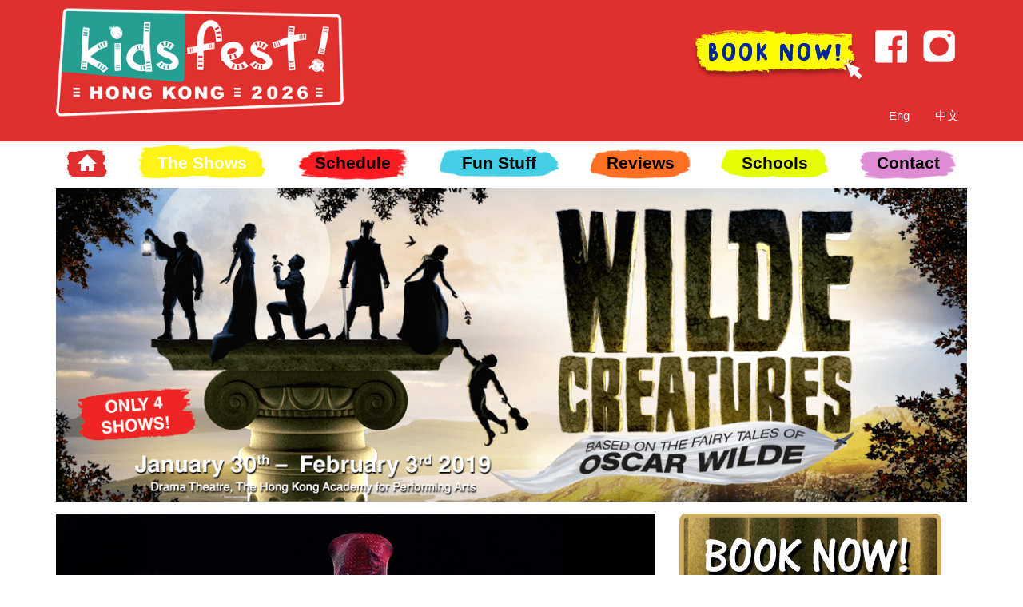

--- FILE ---
content_type: text/html; Charset=utf-8
request_url: https://www.kidsfest.com.hk/shows/2019/show08.asp
body_size: 5474
content:

<!doctype html>
<html xmlns="http://www.w3.org/1999/xhtml" xml:lang="en" lang="en">
<head>
	

<META http-equiv=Content-Type content="text/html; charset=utf-8">
<meta name="viewport" content="width=device-width, initial-scale=1.0"> 
<meta property="og:title" content="Kidsfest Hong Kong"/>
<meta property="og:url" content="https://www.kidsfest.com.hk"/>
<meta property="og:description" content="World-Class Theatre for Young People"/>
<meta property="og:image" content="https://www.kidsfest.com.hk/images/kidsfest250.jpg" />

<link rel="icon" href="/images/favicon.ico">
<link rel="shortcut icon" href="/images/favicon.ico"/>
<link rel="stylesheet" href="/css/bootstrap.min.css"  type="text/css">
<link rel="stylesheet" href="/css/style.css">
<link href="/css/print.css" rel="stylesheet" media="print" />
<link rel="stylesheet" type="text/css" href="/css/jquery.flipcountdown.css" />
<link rel="stylesheet" href="/css/menu_sideslide.css">
<script type="text/javascript" src="/js/jquery.min.js"></script>
<script type="text/javascript" src="/js/jquery.flipcountdown.js"></script>
<script src="/js/headhesive.min.js"></script>
<script src="/js/bootstrap.min.js"></script>

	
<!-- Google Tag Manager -->
<script>(function(w,d,s,l,i){w[l]=w[l]||[];w[l].push({'gtm.start':
new Date().getTime(),event:'gtm.js'});var f=d.getElementsByTagName(s)[0],
j=d.createElement(s),dl=l!='dataLayer'?'&l='+l:'';j.async=true;j.src=
'https://www.googletagmanager.com/gtm.js?id='+i+dl;f.parentNode.insertBefore(j,f);
})(window,document,'script','dataLayer','GTM-NFKD8HNZ');</script>
<!-- End Google Tag Manager -->

<title>Kidsfest > WILDE CREATURES</title>

<script src="/js/jquery-ui-1.10.4.custom.min.js"></script>
<link href="/css/jquery-ui.css" rel="stylesheet">
<script>
$(function() {
	$( "#tabs" ).tabs({ heightStyle: "content" });
});
</script>

</head>


<body id="tab1">
<header>
		
<!-- Google Tag Manager (noscript) -->
<noscript><iframe src="https://www.googletagmanager.com/ns.html?id=GTM-NFKD8HNZ"
height="0" width="0" style="display:none;visibility:hidden"></iframe></noscript>
<!-- End Google Tag Manager (noscript) -->


<style>
#bk:hover {
    content: url('/images/booknow_o.png');
}
</style>

        <div class="menu-wrap">
        <nav class="menu navbar">
          <div class="icon-list navbar-collapse">
            <ul class="navbar-nav list-unstyled">
        <li><a href="/shows/show.asp"><img src="/images/mobile_menu-shows.jpg"></a></li>
        <li><a href="/schedule.asp"><img src="/images/mobile_menu-schedule.jpg"></a></li>
        <li><a href="#"><img src="/images/mobile_menu-funstuff.jpg"></a></li>
        <li><a href="/reviews.asp"><img src="/images/mobile_menu-reviews.jpg"></a></li>
        <li><a href="schools.asp"><img src="/images/mobile_menu-schools.jpg"></a></li>
        <li><a href="/contact.asp"><img src="/images/mobile_menu-contact.jpg"></a></li>
		<li><br><center><a href="https://www.instagram.com/aba_hongkong/" target="_blank"><img src="/images/instagram.png"></a>&nbsp;&nbsp;
	<a href="https://www.facebook.com/Kidsfesthongkong" target="_blank"><img src="/images/facebook.png"></a></center></li>
            </ul>
          </div>
        </nav> 
        <button class="close-button" id="close-button">X</button>
      </div>


<div class="banner" width="100%">
<div class="container">	
<div class="row">
  <div class="col-md-4 col-xs-6"><a href="/index.asp"><img src="/images/logo.png"></a></div>
  
  <div class="col-xs-4 hidden-lg hidden-md nopadding"><br><a href="https://cultural.cityline.com/en/2026/kidsfest2026.html" target="_blank"><img src="/images/booknow.png" id="bk"></a><br><div class="text-center footerMenu" style="padding-top:10px"><a href="/index.asp">Eng</a>&nbsp;&nbsp; <a href="/chi/index.asp">中文</a></div></div>
  <div class="col-xs-2 hidden-lg hidden-md nopadding"><button class="menu-button" id="open-button-show" onclick="clickmenu();"><span class="glyphicon glyphicon-menu-hamburger" aria-hidden="true"></span></button></div> 
   	
	
  <div class="col-md-8 hidden-sm hidden-xs"><br>

  			<table align="right" width="100%" border="0" height="150">
			<tr>
				<td rowspan="2">
				
		          <span style="color:#FFFF00; font-size:22px"><!-- b>KIDSFEST OPENS</b --></span>
					<iframe width="360" height="100" frameBorder="0" scrolling="no"></iframe>
					<!-- iframe src="/daytime.html" width="360" height="100" frameBorder="0" scrolling="no"></iframe -->
				</td>					
				<td width="50%">
				  <div class="col-xs-12">
				<p class="text-center">
				<a href="https://cultural.cityline.com/en/2026/kidsfest2026.html" target="_blank"><img src="/images/booknow.png" id="bk"></a>				
	<a href="https://www.instagram.com/kidsfesthk/" target="_blank"><img src="/images/instagram.png" style="float: right; margin: 0 0 0px 0px;" ></a>
	<a href="https://www.facebook.com/Kidsfesthongkong" target="_blank"><img src="/images/facebook.png" style="float: right; margin: 0 20px 0px 0px;" ></a>
				</p>			
				</div>
	            </td>
          </tr>

			<tr>
				<td>			
				<span class="footerMenu float_right"><a href="/index.asp">Eng</a>&nbsp;&nbsp; <a href="/chi/index.asp">中文</a></span>		  
				</td> 
            </tr>
		  
			</table>
  </div>
</div>
</div>


<div class="hidden-sm hidden-xs">	
<div class="text-center" id="menu" >
	<table width="100%" align="center" border="0" cellpadding="0" cellspacing="0">
        <tr>
	<td>
	    <ul class="mainmenu">
        <li><a href="/index.asp" class="menu-home"></a></li>
        <li><a href="/shows/show.asp" class="menu-shows" id="tab1">The Shows</a></li>
        <li><a href="/schedule.asp" class="menu-schedule" id="tab2">Schedule</a></li>
        <li><a href="#" class="menu-funstuff" id="tab3">Fun Stuff</a></li>
        <li><a href="/reviews.asp" class="menu-news" id="tab4">Reviews</a></li>
        <li><a href="/schools.asp" class="menu-schools" id="tab5">Schools</a></li>
        <li><a href="/contact.asp" class="menu-contact" id="tab6">Contact</a></li>
    </ul>
	</td>
	</tr>
	</table>
</div>
</div>
</div>

<button class="menu-button" id="open-button" style="display:none"><span class="glyphicon glyphicon-menu-hamburger" aria-hidden="true"></span></button>
<script src="/js/classie.js"></script>  
<script src="/js/menu.js"></script>

<script type="text/javascript">
var options = {
            offset: 200,
            classes: {
                clone:   'banner--clone',
                stick:   'banner--stick',
                unstick: 'banner--unstick'
            }
        };

        // Initialise with options
        var banner = new Headhesive('.banner', options);
</script>

<script type="text/javascript">
	function clickmenu()
	{
		document.getElementById("open-button").click();
	}
</script>



	


</header>

	<div class="container">
	<section>
	 <img src="/shows/2019/images/WLD_KF19_HK_Webstie_Main-Banner_1200x413.png" class="show_banner">
	<div class="row">
   <div class="col-md-8">
	<div class="show_banner">
			<div id="carousel-example-generic" class="carousel slide" data-ride="carousel">
		    <!-- Indicators -->
		    <ol class="carousel-indicators">
		      <li data-target="#carousel-example-generic" data-slide-to="0" class="active"></li>
		      <li data-target="#carousel-example-generic" data-slide-to="1"></li>
		      <li data-target="#carousel-example-generic" data-slide-to="2"></li>		  
			  <li data-target="#carousel-example-generic" data-slide-to="3"></li>	
   		    </ol>

		    <!-- Wrapper for slides -->
		    <div class="carousel-inner" role="listbox">
			  <div class="item active"><img src="/shows/2019/images/WLD_KF19_HK_Webstie_Gallery-slide_750x430_photo1.png"></div>			
			  <div class="item"><img src="/shows/2019/images/WLD_KF19_HK_Webstie_Gallery-slide_750x430_photo2.png"></div>		
			  
		      <div class="item"><img src="/shows/2019/images/WLD_KF19_HK_Webstie_Gallery-slide_750x430_photo3.png"></div>		
			  
			  <div class="item"><img src="/shows/2019/images/WLD_KF19_HK_Webstie_Gallery-slide_750x430_photo4.png"></div>

			</div>	
            <!-- Controls -->
            <a class="left carousel-control" href="#carousel-example-generic" role="button" data-slide="prev">
            <span class="glyphicon glyphicon-chevron-left" aria-hidden="true"></span>
            <span class="sr-only">Previous</span>
           </a>
           <a class="right carousel-control" href="#carousel-example-generic" role="button" data-slide="next">
           <span class="glyphicon glyphicon-chevron-right" aria-hidden="true"></span>
           <span class="sr-only">Next</span>
           </a>				
		  </div>
	</div>		  
		  <div style="clear:both"></div>
	
          <div id="tabs">           
             <ul class="showMenu">
                            <li><a href="#tabs-1">Show Info</a></li>
                            <li><a href="#tabs-2">Show Schedule</a></li>
                            <li><a href="#tabs-3">Sneak Peek</a></li>
                            <li><a href="#tabs-4">Reviews</a></li>
             </ul>
			 <div class="cast"></div>
            <div id="tabs-1">
<p><img src="/shows/2019/images/WLD_KF19_HK_Webstie_Detail_708x56.png"></p>
<b>January 30th – February 3rd 2019<br>
Drama Theatre, The Hong Kong Academy for Performing Arts<br><br>

<i>“A lively and entertaining re-telling of Oscar Wilde's fairy tales.” </i>The List, UK
</b><br><br>

Once upon a time there was a town that was dark and grey. The North Wind blew coldly through the streets and in the town square there was an empty platform where the statue of the Happy Prince had once stood. There is to be a new statue – but of whom? Which of the townsfolk is important enough to be immortalized in stone and raised above everyone else?
A live band of storytelling musicians bring characters from The Happy Prince, The Nightingale and the Rose and The Birthday of the Infanta to life, as they try to decide on the new statue. Will it be the pompous Mayor, the haughty Princess or the love-sick Student?  <br><br>
 
Hauntingly beautiful tales told with original live music, imaginative storytelling and a generous dash of comedy.<br><br>

For children aged 5 and above and their families<br><br>

The running time is approximately 65 minutes with no interval <br><br>

There is no minimum age for this performance and all audience members must have their own ticket.
<br><br>

Performances for schools are available during weekday mornings. Please call Vanessa on 2547 7150 or email <a href="mailto:Vanessa.Lee@aba-productions.com">Vanessa.Lee@aba-productions.com</a> for more information.<br><br>


<b>4-for-3 Family Special Available!</b><br><br>

<img class="float_right hidden-sm hidden-xs" src="/shows/2019/images/WLD_KF19_HK_Webstie_Filler_Right_156x158.png">

<u>BUY 3 tickets and GET 1 FREE for the performances on Friday February 1st 5pm, Saturday February 2nd 5.30pm,</u><br><br>
Be sure to select 4x seats when making an online booking and select the “Standard Buy 3 Get 1” price option. <br><br>
Please note that there will be no refund or partial refunds on discounts once tickets have been issued and paid for.
<br><br>

<img class="float_left hidden-sm hidden-xs" src="/shows/2019/images/WLD_KF19_HK_Webstie_Filler_Left_156x158.png">
<b>SAVE WHEN YOU BOOK TWO OR MORE SHOWS!</b><br>
To receive a discount on tickets, simply book them at the same time at any HK Ticketing outlet or phone the hotline on 31 288 288. A 10% discount is applicable when you book two shows and a 15% discount when you book three or more! You can also show your purchased tickets or ticket stubs at the HKAPA box office to receive a 10% discount on additional tickets. <br><br> 

<b>A 10% discount is available for groups of ten or more.</b>

<br><br>

  
<div class="clearfix"></div>
   
   <div class="hidden-lg hidden-md">
   <div class="row">
   <div class="col-xs-3 nopadding"><img src="/shows/2019/images/WLD_KF19_HK_Webstie_Filler_Right_156x158.png"></div>
   <div class="col-xs-6 nopadding"><br><a href="https://premier.hkticketing.com/Shows/Show.aspx?sh=WILDE0219" target="_blank"><img src="/shows/2019/images/WLD_KF19_HK_Webstie_Book_now_328x103.png"> </a></div>
   <div class="col-xs-3 nopadding"><img src="/shows/2019/images/WLD_KF19_HK_Webstie_Filler_Left_156x158.png"></div>
   </div>

   </div>
   
   
         </div>
           <div id="tabs-2">
		   <p><img src="/shows/2019/images/WLD_KF19_HK_Webstie_Schedule_800x360px.png"></p>                         
          </div>
          <div id="tabs-3">
<p>Coming Soon!</p>
         </div>
         <div id="tabs-4">
<p><img src="/shows/2019/images/WLD_Review.png"></p>                         
        </div>
   </div>

 
   
   </div>
   
   <div class="col-md-4 hidden-sm hidden-xs">
      <a href="https://premier.hkticketing.com/Shows/Show.aspx?sh=WILDE0219" target="_blank"><img src="/shows/2019/images/WLD_KF19_HK_Webstie_Book_now_328x103.png"> </a>
   <img src="/shows/2019/images/WLD_KF19_HK_Webstie_Quote_Box_328x295.png" /> 
   <img src="/shows/2019/images/WLD_KF19_HK_Webstie_Filler_Big_328x350.png" /> 
   </div>
   </div>
 <div class="clearfix"></div>
   </section>
   </div>	
<footer>
	

<div class="container-fluid footerHolder hidden-sm hidden-xs">
<center><img src="/images/KFHK_Partner.png" usemap="#m_KFHK_Partner"></center>
</div>

<div class="hidden-lg hidden-md">
<center><img src="/images/KFHK_Partner.png"></center>
</div>



<div class="container-fluid">
	<div class="container text-center footerMenu">
	<a href="/shows/show.asp">The Shows</a>&nbsp;&nbsp;
	<a href="http://files.constantcontact.com/039e7889001/c4539373-b459-4cfa-9807-74d0bb1abbaf.pdf" target="_blank">Fun Stuff</a>&nbsp;&nbsp;
	<a href="schools.asp">Schools</a>&nbsp;&nbsp;
	<a href="/reviews.asp">Reviews</a>&nbsp;&nbsp;
	<a href="/schedule.asp">Schedule</a>&nbsp;&nbsp;
	<a href="/contact.asp">Contact</a>

	</div>
</div>

<p style="padding: 10px 0 10px 0; font-size:14px;">Copyright © ABA Productions Ltd. All rights reserved.</p>

<div  class="container-fluid" style="background-color:#EFEFEF;">
	<div class="container" align="center" style="padding: 5px 0">
<font color="#666666" style="font-size:12px;">Developed and Hosting by: </font><a href="http://www.topcat.hk" target="_blank" style="text-decoration: none;"><font color="#666666" style="font-size:14px;">Topcat Teamwork</font></a> 
        </div>
</div>



</footer>


</body>
</html>


--- FILE ---
content_type: text/css
request_url: https://www.kidsfest.com.hk/css/style.css
body_size: 1938
content:
body {font-family: Arial, Helvetica, sans-serif;color: #333333;background: #ffffff ;font-size: 15px; line-height: 1.5em;}
html, body {width:100%; padding:0; margin:0;}


@media print {
    .noprint {display:none !important;}
    a:link:after, a:visited:after {  
      display: none;
      content: "";
	  
    }
}


/* ------------------------------------------------------------------- */
/* LAYOUT */
/* ------------------------------------------------------------------- */

header{
	margin: 0 auto;
	background-color:#DF2F2F;
}


section {min-height: 300px; padding-bottom:30px;}


.carousel-indicators {
  bottom:-40px;
}

.banner--clone{position:fixed;top:0;text-align:center;background:#DF2F2F;z-index: 999;-webkit-transform:translateY(-100%);-ms-transform:translateY(-100%);transform:translateY(-100%);-webkit-transition:all 300ms ease-in-out;-moz-transition:all 300ms ease-in-out;transition:all 300ms ease-in-out}.banner--stick{-webkit-transform:translateY(0%);-ms-transform:translateY(0%);transform:translateY(0%)}

.banner {
width: 100%;
padding-top: 5px;	
background:#DF2F2F;
text-align:center;
}

.navbar-inverse {
  background-color: #DF2F2F;
}

.show_banner {
padding-bottom: 15px;
}


.bg_white { background:#FFFFFF; display: inline-block;}

@media(max-width:768px) {
.bg_red { background:#DF2F2F; display: inline-block;}
}

.float_right {float:right; margin-left:10px; margin-bottom:10px;}
.float_left {float:left; margin-right:10px; margin-left:10px;}

.bottom-align-text {

    bottom: 0;
	color: #999999;
	width:100%;
	float:right;
}
	
img { border: 0px; max-width:100%; height:auto; }
.cast { margin-top: 20px; }

.nopadding {
   padding: 0 !important;
   margin: 0 !important;

}


a:link, a:visited, a:active {
	color: #4966B6;
	text-decoration: none;

}

a{
outline:none !important;
}

a:hover {
	color: #F8640A;
	text-decoration: none;
}


.book-button {
	position: absolute;
	background: transparent;
	top: 15px;
	text-align: center;
}

.title {
	font-weight: bold;	
	font-size: 20px;
	color: #F8640A;
	/* border-bottom: 1px double #B30E14; */
}

.text_white {
	color: #FFF !important;	
}

.news-img
{padding-left: 35px; padding-bottom: 20px}

@media(max-width:768px) {
.news-img
{padding-left: 0px;}
}

.shows{
    padding: 10px 10px 10px 10px;
	background-color: #fbfbfb;
}

.shows-box{
	float: left;
	width: 100%;
	padding: 20px 0 20px 20px;
	background-color: #fbfbfb;
}

.shows-box a{
	float: left;
	margin: 0 10px 30px 0;
}

.shows-box { padding: 10px 0 10px 10px;}


.news-box{
	text-align: center;
	width: 100%;
	margin: 0 0 10px 0;
}
.news-title{
	width: 100%;
	margin-top: 0;
	position: absolute;
	z-index: 99;
    background-size: cover;
}

.fb-title{
	width: 100%;
	padding: 10px 0 0 40px;
	position: relative;
	z-index: 99;
}

.news-content{
	width: 100%;
	z-index: 0;
	margin: 35px 0 0 15px;
	background-color: #d0c1f0;
	padding: 10px 15px 25px 15px;
	display: inline-block;
}

@media(max-width:768px) {
.news-content{ margin: 35px 0 10px 0; }
.news-title{ margin: 10px 10px 0 -12px;}
}

.fb-page, 
.fb-page span, 
.fb-page span iframe[style] { 
    width: 100% !important; 
}

.news-content-fb{
	width: 100%;
	z-index: 0;
	margin: 35px 0 0 15px;
	padding: 10px 10px 10px 15px;
	display: inline-block;
}

.news-content a, .newsTitle{
	width: 100%;
	margin: 30px 0 0 0;
	text-decoration: none
}


.news-content a:hover{text-decoration: underline}

p.news-date{
	font-size: 12px;
	margin: 5px 0 0 0;
}


/*the shows*/
.the-shows{
	text-align: left;
	width: 100%;
	padding: 0 30px;
}
.the-shows h3{float: left; width: 100%}
.the-shows img{padding: 0 20px 20px 0;}

.upcoming-shows{
	float: left;
	width: 100%;
	padding: 20px 0 20px 20px;
	background-color: #fbfbfb;
}
.past-festivals{text-align: left; width: 100%;}
.past-festivals img{padding: 0 20px 20px 0;}
.past-show-noclick{float: left; margin: 0 10px 10px 0;}
.back{float: left; padding: 50px 0 0 20px}

.past-show{
	float: left;
	padding: 0 10px;
}

@media(max-width:768px) {
.the-shows,	
.past-festivals{text-align: center; width: 100%;}
}


footer {
background-color: #DF2F2F;
color:#fff;
text-align: center;
padding-top: 5px;
}

.footerHolder{
	float: left;
	width: 100%;
	background-color: #DF2F2F;
	Height: 194px;
	background: #df2f2f url(/images/footer-rptr.png) repeat-x;
}


.footerMenu a{text-align: center; color: #fff; text-decoration: none; padding: 5px 10px !important;}
.footerMenu a:hover{text-decoration: underline !important;}


/*main menu*/
ul.mainmenu{
	text-align: Center;
	width: 100%;
	background-color: #fff;
	padding: 5px 0;
	Margin-bottom: 0px;
}
ul.mainmenu li{
	display: inline-block;
	margin: 0 17px 0 17px;
}


ul.mainmenu li a{
	float: left;
	font-family: Arial, Helvetica, sans-serif;
	font-size: 21px;
	font-weight: bold;	
	color: #000;
	text-decoration: none;
	height: 43px;
	line-height: 43px;
	vertical-align: middle;
	/*padding: 5px 0 0 0;*/
	text-align: center;
}
ul.mainmenu li a:hover, ul.mainmenu li a.active{color: #fff}
.menu-home{background-image: url(/images/menu-home.jpg); width: 51px;position:relative;}
.menu-shows{background-image: url(/images/menu-shows.jpg); width: 162px;position:relative;}
.menu-funstuff{background-image: url(/images/menu-funstuff.jpg); width: 151px;position:relative;}
.menu-schools{background-image: url(/images/menu-schools.jpg); width: 135px;position:relative;}
.menu-news{background-image: url(/images/menu-news.jpg); width: 126px;position:relative;}
.menu-schedule{background-image: url(/images/menu-schedule.jpg); width: 139px;position:relative;}
.menu-contact{background-image: url(/images/menu-contact.jpg); width: 122px;position:relative;}

body#tab1 a#tab1,
body#tab2 a#tab2,
body#tab3 a#tab3,
body#tab4 a#tab4,
body#tab5 a#tab5,
body#tab6 a#tab6,
body#tab7 a#tab7,
body#tab8 a#tab8
{
color: #fff;
}

@media (max-width: 1199px){
	ul.mainmenu li{	display: inline-block;	margin: 0 3px 0 3px;}
}


/****************** mobile style ********************/



--- FILE ---
content_type: text/css
request_url: https://www.kidsfest.com.hk/css/jquery.flipcountdown.css
body_size: 300
content:
.xdsoft_flipcountdown{display:inline-block;}

.xdsoft_flipcountdown .xdsoft_digit{float:left;background-repeat:no-repeat;}
.xdsoft_flipcountdown .xdsoft_clearex{clear:both;float:none;}


.xdsoft_flipcountdown >.xdsoft_digit{
	background-position:0px 0px;
}
.xdsoft_flipcountdown >.xdsoft_digit.xdsoft_separator,.xdsoft_flipcountdown >.xdsoft_digit.xdsoft_dot{
	opacity:0.9;
}
.xdsoft_flipcountdown.xdsoft_size_lg >.xdsoft_digit{
	width:53px; 
	height:76px;
	background-image:url(/images/digit-lg.png);
}
.xdsoft_flipcountdown.xdsoft_size_lg >.xdsoft_digit.xdsoft_space,
.xdsoft_flipcountdown.xdsoft_size_lg >.xdsoft_digit.xdsoft_separator,
.xdsoft_flipcountdown.xdsoft_size_lg >.xdsoft_digit.xdsoft_dot{
	width:14px;
	background-position:-19px -5082px;
}
.xdsoft_flipcountdown.xdsoft_size_lg >.xdsoft_digit.xdsoft_dot{
	background-position:-41px -5082px;
}
.xdsoft_flipcountdown.xdsoft_size_lg >.xdsoft_digit.xdsoft_space{
	background-position:-100px -5082px;
}

.xdsoft_flipcountdown.xdsoft_size_md >.xdsoft_digit{
	width:36px; 
	height:51px;
	background-image:url(/images/digit-md.png);
}
.xdsoft_flipcountdown.xdsoft_size_md >.xdsoft_digit.xdsoft_space,
.xdsoft_flipcountdown.xdsoft_size_md >.xdsoft_digit.xdsoft_separator,
.xdsoft_flipcountdown.xdsoft_size_md >.xdsoft_digit.xdsoft_dot{
	width:10px;
	background-position:-13px -3432px;
}
.xdsoft_flipcountdown.xdsoft_size_sm >.xdsoft_digit{
	width:24px; 
	height:34px;
	background-image:url(/images/digit-sm.png);
}
.xdsoft_flipcountdown.xdsoft_size_sm >.xdsoft_digit.xdsoft_space,
.xdsoft_flipcountdown.xdsoft_size_sm >.xdsoft_digit.xdsoft_separator,
.xdsoft_flipcountdown.xdsoft_size_sm >.xdsoft_digit.xdsoft_dot{
	width:10px;
	background-position:-6px -2310px;
}
.xdsoft_flipcountdown.xdsoft_size_xs >.xdsoft_digit{
	width:16px; 
	height:23px;
	background-image:url(/images/digit-xs.png);
}
.xdsoft_flipcountdown.xdsoft_size_xs >.xdsoft_digit.xdsoft_space,
.xdsoft_flipcountdown.xdsoft_size_xs >.xdsoft_digit.xdsoft_separator,
.xdsoft_flipcountdown.xdsoft_size_xs >.xdsoft_digit.xdsoft_dot{
	width:5px;
	background-position:-5px -1584px;
}

--- FILE ---
content_type: text/css
request_url: https://www.kidsfest.com.hk/css/menu_sideslide.css
body_size: 1073
content:

.menu-wrap a {
	color: #b8b7ad;
}

.menu-wrap a:hover,
.menu-wrap a:focus{
	color: #4676fa;
}
.menu-wrap .navbar-nav li .active,
.menu-wrap .navbar-nav li .active:before{
	color: #4676fa; 
	-webkit-transform: scale(1);
	transform: scale(1);
}
.content-wrap {
	overflow-y: scroll;
	-webkit-overflow-scrolling: touch;
}

.content {
	position: relative;
	background: #b4bad2;
}

.content::before {
	position: absolute;
	top: 0;
	left: 0;
	z-index: 10;
	width: 100%;
	height: 100%;
	background: rgba(0,0,0,0.3);
	content: '';
	opacity: 0;
	-webkit-transform: translate3d(100%,0,0);
	transform: translate3d(100%,0,0);
	-webkit-transition: opacity 0.4s, -webkit-transform 0s 0.4s;
	transition: opacity 0.4s, transform 0s 0.4s;
	-webkit-transition-timing-function: cubic-bezier(0.7,0,0.3,1);
	transition-timing-function: cubic-bezier(0.7,0,0.3,1);
}

/* Menu Button */
.menu-button {
	position: relative;
	z-index: 1000;
	border: none;
	font-size: 25px;
	color: #fff;
	background: transparent;
	top: 25px;
	right: 0;
	text-align: left;
}

/* Close Button */
.close-button {
	width: 40px;
	height: 40px;
	position: absolute;
	left: -40px;
	top: 4px;
	overflow: hidden;
	font-size: 25px;
	border: none;
	background: #fff;
	color: #000;
	line-height: 43px;
	box-shadow: -1px 2px 3px 0px rgba(0, 0, 0, 0.16), 0 0px 0px 0px rgba(0, 0, 0, 0.12);
}

.logo-menu{
	padding: 15px 0;
}
.menu-bg .logo-menu{
	padding: 6px 0;
}
.menu-bg .menu-button{
	top: 5px;
	color: #333;
}

/* Menu */
.menu-wrap {
	position: fixed;
	z-index: 9999;
	width: 260px;
	right: 0;
	height: 100%;
	background: #FD2228;
	padding: 0 1.8em 0;
	font-size: 1.15em;
	-webkit-transform: translate3d(320px,0,0);
	transform: translate3d(320px,0,0);
	-webkit-transition: -webkit-transform 0.4s;
	transition: transform 0.4s;
	-webkit-transition-timing-function: cubic-bezier(0.7,0,0.3,1);
	transition-timing-function: cubic-bezier(0.7,0,0.3,1);
	box-shadow: 0 2px 5px 0 rgba(0, 0, 0, 0.16), 0 2px 10px 0 rgba(0, 0, 0, 0.12);
}

.menu, 
.icon-list {
	height: 100%;
}

.icon-list {
	-webkit-transform: translate3d(0,100%,0);
	transform: translate3d(0,100%,0);
}

.icon-list a {
	color: #0d3559;
	//* display: block; *//
	padding: 1em;
	-webkit-transform: translate3d(0,500px,0);
	transform: translate3d(0,500px,0);
	position: relative;
}
.icon-list a:before{
	background: #4676fa;
	content: "";
	height: 0px;
	left: 0;
	position: absolute;
	top: 10px;
	-webkit-transform: scale(0);
	transform: scale(0);
	-webkit-transition: all 0.3s ease 0s;
	transition: all 0.3s ease 0s;
	width: 20px;
}
.menu-wrap a:hover:before{
	-webkit-transform: scale(1);
	transform: scale(1);
}
.icon-list,
.icon-list a {	
	-webkit-transition: -webkit-transform 0s 0.4s;
	transition: transform 0s 0.4s;
	-webkit-transition-timing-function: cubic-bezier(0.7,0,0.3,1);
	transition-timing-function: cubic-bezier(0.7,0,0.3,1);
}

.icon-list a:nth-child(2) {
	-webkit-transform: translate3d(0,1000px,0);
	transform: translate3d(0,1000px,0);
}

.icon-list a:nth-child(3) {
	-webkit-transform: translate3d(0,1500px,0);
	transform: translate3d(0,1500px,0);
}

.icon-list a:nth-child(4) {
	-webkit-transform: translate3d(0,2000px,0);
	transform: translate3d(0,2000px,0);
}

.icon-list a:nth-child(5) {
	-webkit-transform: translate3d(0,2500px,0);
	transform: translate3d(0,2500px,0);
}

.icon-list a:nth-child(6) {
	-webkit-transform: translate3d(0,3000px,0);
	transform: translate3d(0,3000px,0);
}

.icon-list a span {
	margin-left: 10px;
	font-weight: 700;
}

/* Shown menu */
.show-menu .menu-wrap {
	-webkit-transform: translate3d(0,0,0);
	transform: translate3d(0,0,0);
	-webkit-transition: -webkit-transform 0.8s;
	transition: transform 0.8s;
	-webkit-transition-timing-function: cubic-bezier(0.7,0,0.3,1);
	transition-timing-function: cubic-bezier(0.7,0,0.3,1);
}

.show-menu .icon-list,
.show-menu .icon-list a {
	-webkit-transform: translate3d(0,0,0);
	transform: translate3d(0,0,0);
	-webkit-transition: -webkit-transform 0.8s;
	transition: transform 0.8s;
	-webkit-transition-timing-function: cubic-bezier(0.7,0,0.3,1);
	transition-timing-function: cubic-bezier(0.7,0,0.3,1);
}

.show-menu .icon-list a {
	-webkit-transition-duration: 0.9s;
	transition-duration: 0.9s;
}

.show-menu .content::before {
	opacity: 1;
	-webkit-transition: opacity 0.8s;
	transition: opacity 0.8s;
	-webkit-transition-timing-function: cubic-bezier(0.7,0,0.3,1);
	transition-timing-function: cubic-bezier(0.7,0,0.3,1);
	-webkit-transform: translate3d(0,0,0);
	transform: translate3d(0,0,0);
}

--- FILE ---
content_type: text/css
request_url: https://www.kidsfest.com.hk/css/jquery-ui.css
body_size: 1184
content:
/*! jQuery UI - v1.11.1 - 2014-08-24
* http://jqueryui.com
* Includes: core.css, tabs.css
* Copyright 2014 jQuery Foundation and other contributors; Licensed MIT */

/* Layout helpers
----------------------------------*/
.ui-helper-hidden {
	display: none;
}
.ui-helper-hidden-accessible {
	border: 0;
	clip: rect(0 0 0 0);

	overflow: hidden;
	padding: 0;
	position: absolute;
	width: 1px;
}
.ui-helper-reset {
	margin: 0;
	padding: 0;
	border: 0;
	outline: 0;
	line-height: 1.3;
	text-decoration: none;
	font-size: 100%;
	list-style: none;
}
.ui-helper-clearfix:before,
.ui-helper-clearfix:after {
	content: "";
	display: table;
	border-collapse: collapse;
}
.ui-helper-clearfix:after {
	clear: both;
}
.ui-helper-clearfix {
	min-height: 0; /* support: IE7 */
}
.ui-helper-zfix {
	width: 100%;
	height: 100%;
	top: 0;
	left: 0;
	position: absolute;
	opacity: 0;
	filter:Alpha(Opacity=0); /* support: IE8 */
}

.ui-front {
	z-index: 100;
}


/* Interaction Cues
----------------------------------*/
.ui-state-disabled {
	cursor: default !important;
}


/* Icons
----------------------------------*/

/* states and images */
.ui-icon {
	display: block;
	text-indent: -99999px;
	overflow: hidden;
	background-repeat: no-repeat;

}


/* Misc visuals
----------------------------------*/

/* Overlays */
.ui-widget-overlay {
	position: fixed;
	top: 0;
	left: 0;
	width: 100%;
	height: 100%;
}
.ui-tabs {
	position: relative;/* position: relative prevents IE scroll bug (element with position: relative inside container with overflow: auto appear as "fixed") */
	/*padding: .2em;*/
	margin-top: 15px;
}
.ui-tabs .ui-tabs-nav {
	margin: 0;
	/*padding: .2em .2em 0;*/
}
.ui-tabs .ui-tabs-nav li {
	list-style: none;
	float: left;
	position: relative;
	top: 0;
	/*margin: 1px .2em 0 0;*/
	margin: 0;
	border-bottom-width: 0;
	padding: 0;
	white-space: nowrap;
}

@media(max-width:768px) {
    .ui-tabs .ui-tabs-nav {
            text-align: center;
    }

    .ui-tabs .ui-tabs-nav li {
            float: none !important;
            display: inline-block;
    }
}


.ui-tabs .ui-tabs-nav .ui-tabs-anchor {
	float: left;
	/*padding: .5em 1em;*/
	text-decoration: none;
	
	
	font-family:'HelveticaWorldW01-Bold', Arial, Helvetica, sans-serif;
	font-size: 20px;
	color: #db322f;
	text-align: center;
	height: 40px;
	padding: 10px 0 0 0;
}
.ui-tabs .ui-tabs-nav li.ui-tabs-active {
	margin-bottom: -1px;
	padding-bottom: 1px;
	
	
}
#ui-id-1{width: 126px; }
#ui-id-2{width: 178px; }
#ui-id-3{width: 132px; }
#ui-id-4{width: 174px; }
.ui-tabs .ui-tabs-nav li.ui-tabs-active #ui-id-1, .ui-tabs .ui-tabs-nav li #ui-id-1:hover{background-image: url(../images/redtab1.jpg);color: #fff;}
.ui-tabs .ui-tabs-nav li.ui-tabs-active #ui-id-2, .ui-tabs .ui-tabs-nav li #ui-id-2:hover{background-image: url(../images/redtab2.jpg);color: #fff;}
.ui-tabs .ui-tabs-nav li.ui-tabs-active #ui-id-3, .ui-tabs .ui-tabs-nav li #ui-id-3:hover{background-image: url(../images/redtab3.jpg);color: #fff;}
.ui-tabs .ui-tabs-nav li.ui-tabs-active #ui-id-4, .ui-tabs .ui-tabs-nav li #ui-id-4:hover{background-image: url(../images/redtab4.jpg);color: #fff;}

.ui-tabs .ui-tabs-nav li.ui-tabs-active .ui-tabs-anchor,
.ui-tabs .ui-tabs-nav li.ui-state-disabled .ui-tabs-anchor,
.ui-tabs .ui-tabs-nav li.ui-tabs-loading .ui-tabs-anchor {
	cursor: text;
}
.ui-tabs-collapsible .ui-tabs-nav li.ui-tabs-active .ui-tabs-anchor {
	cursor: pointer;
}
.ui-tabs .ui-tabs-panel {
	display: block;
	border-width: 0;
	/*padding: 1em 1.4em;*/
	padding: 0 10px;
	background: none;
}
